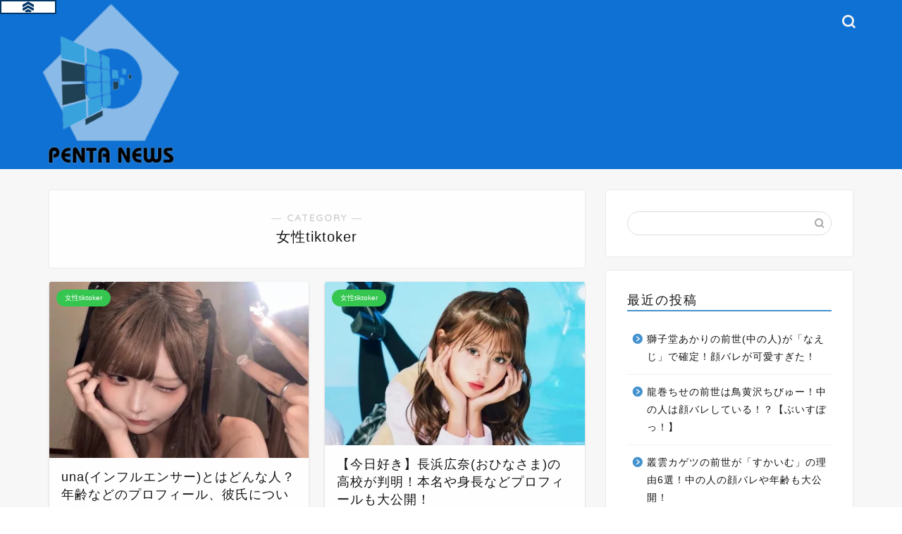

--- FILE ---
content_type: text/html; charset=UTF-8
request_url: https://pentanews.net/category/tiktoker/%E5%A5%B3%E6%80%A7tiktoker/
body_size: 9433
content:
<!DOCTYPE html><html lang="ja"><head prefix="og: http://ogp.me/ns# fb: http://ogp.me/ns/fb# article: http://ogp.me/ns/article#"><meta charset="utf-8"><meta http-equiv="X-UA-Compatible" content="IE=edge"><meta name="viewport" content="width=device-width, initial-scale=1"><meta property="og:type" content="blog"><meta property="og:title" content="女性tiktoker｜ペンタニュース"><meta property="og:url" content="https://pentanews.net/category/tiktoker/%e5%a5%b3%e6%80%a7tiktoker/"><meta property="og:description" content="女性tiktoker"><meta property="og:image" content="https://pentanews.net/wp-content/uploads/2025/11/93e7276ffc2bfccee766fa85775cc829.webp"><meta property="og:site_name" content="ペンタニュース"><meta property="fb:admins" content=""><meta name="twitter:card" content="summary"><meta name="description" itemprop="description" content="女性tiktoker" ><link rel="stylesheet" id="ao_optimized_gfonts" href="https://fonts.googleapis.com/css?family=Quicksand&amp;display=swap"><link rel="canonical" href="https://pentanews.net/category/tiktoker/%e5%a5%b3%e6%80%a7tiktoker/"><link media="all" href="https://pentanews.net/wp-content/cache/autoptimize/css/autoptimize_7cfa3628c8f77a87495f22562b32f5a3.css" rel="stylesheet"><title>女性tiktoker | ペンタニュース</title><meta name="robots" content="max-image-preview:large" /><meta name="google-site-verification" content="sjC8BroOUJa4iUqkW1I7t2QQHC1nS25OVCO7rCEkxmA" /><link rel="canonical" href="https://pentanews.net/category/tiktoker/%e5%a5%b3%e6%80%a7tiktoker/" /><link rel="next" href="https://pentanews.net/category/tiktoker/%E5%A5%B3%E6%80%A7tiktoker/page/2/" /><meta name="generator" content="All in One SEO (AIOSEO) 4.9.3" /> <script type="application/ld+json" class="aioseo-schema">{"@context":"https:\/\/schema.org","@graph":[{"@type":"BreadcrumbList","@id":"https:\/\/pentanews.net\/category\/tiktoker\/%E5%A5%B3%E6%80%A7tiktoker\/#breadcrumblist","itemListElement":[{"@type":"ListItem","@id":"https:\/\/pentanews.net#listItem","position":1,"name":"Home","item":"https:\/\/pentanews.net","nextItem":{"@type":"ListItem","@id":"https:\/\/pentanews.net\/category\/tiktoker\/#listItem","name":"Tiktoker"}},{"@type":"ListItem","@id":"https:\/\/pentanews.net\/category\/tiktoker\/#listItem","position":2,"name":"Tiktoker","item":"https:\/\/pentanews.net\/category\/tiktoker\/","nextItem":{"@type":"ListItem","@id":"https:\/\/pentanews.net\/category\/tiktoker\/%e5%a5%b3%e6%80%a7tiktoker\/#listItem","name":"\u5973\u6027tiktoker"},"previousItem":{"@type":"ListItem","@id":"https:\/\/pentanews.net#listItem","name":"Home"}},{"@type":"ListItem","@id":"https:\/\/pentanews.net\/category\/tiktoker\/%e5%a5%b3%e6%80%a7tiktoker\/#listItem","position":3,"name":"\u5973\u6027tiktoker","previousItem":{"@type":"ListItem","@id":"https:\/\/pentanews.net\/category\/tiktoker\/#listItem","name":"Tiktoker"}}]},{"@type":"CollectionPage","@id":"https:\/\/pentanews.net\/category\/tiktoker\/%E5%A5%B3%E6%80%A7tiktoker\/#collectionpage","url":"https:\/\/pentanews.net\/category\/tiktoker\/%E5%A5%B3%E6%80%A7tiktoker\/","name":"\u5973\u6027tiktoker | \u30da\u30f3\u30bf\u30cb\u30e5\u30fc\u30b9","inLanguage":"ja","isPartOf":{"@id":"https:\/\/pentanews.net\/#website"},"breadcrumb":{"@id":"https:\/\/pentanews.net\/category\/tiktoker\/%E5%A5%B3%E6%80%A7tiktoker\/#breadcrumblist"}},{"@type":"Organization","@id":"https:\/\/pentanews.net\/#organization","name":"\u30da\u30f3\u30bf\u30cb\u30e5\u30fc\u30b9","description":"\u30a8\u30f3\u30bf\u30e1\u6700\u65b0\u60c5\u5831\u3092\u767a\u4fe1\u4e2d\uff01","url":"https:\/\/pentanews.net\/"},{"@type":"WebSite","@id":"https:\/\/pentanews.net\/#website","url":"https:\/\/pentanews.net\/","name":"\u30da\u30f3\u30bf\u30cb\u30e5\u30fc\u30b9","description":"\u30a8\u30f3\u30bf\u30e1\u6700\u65b0\u60c5\u5831\u3092\u767a\u4fe1\u4e2d\uff01","inLanguage":"ja","publisher":{"@id":"https:\/\/pentanews.net\/#organization"}}]}</script>    <script data-cfasync="false" data-pagespeed-no-defer>var gtm4wp_datalayer_name = "dataLayer";
	var dataLayer = dataLayer || [];</script> <link rel='dns-prefetch' href='//cdnjs.cloudflare.com' /><link rel='dns-prefetch' href='//use.fontawesome.com' /><link rel='dns-prefetch' href='//stats.wp.com' /><link rel='dns-prefetch' href='//v0.wordpress.com' /><link rel='dns-prefetch' href='//i0.wp.com' /><link rel='dns-prefetch' href='//c0.wp.com' /><link href='https://fonts.gstatic.com' crossorigin='anonymous' rel='preconnect' /><link rel="alternate" type="application/rss+xml" title="ペンタニュース &raquo; フィード" href="https://pentanews.net/feed/" /><link rel="alternate" type="application/rss+xml" title="ペンタニュース &raquo; コメントフィード" href="https://pentanews.net/comments/feed/" /><link rel="alternate" type="application/rss+xml" title="ペンタニュース &raquo; 女性tiktoker カテゴリーのフィード" href="https://pentanews.net/category/tiktoker/%e5%a5%b3%e6%80%a7tiktoker/feed/" /><link rel='stylesheet' id='fontawesome-style-css' href='https://use.fontawesome.com/releases/v5.6.3/css/all.css?ver=6.5.7' type='text/css' media='all' /><link rel='stylesheet' id='swiper-style-css' href='https://cdnjs.cloudflare.com/ajax/libs/Swiper/4.0.7/css/swiper.min.css?ver=6.5.7' type='text/css' media='all' /> <script type="text/javascript" src="https://pentanews.net/wp-includes/js/jquery/jquery.min.js?ver=3.7.1" id="jquery-core-js"></script> <link rel="https://api.w.org/" href="https://pentanews.net/wp-json/" /><link rel="alternate" type="application/json" href="https://pentanews.net/wp-json/wp/v2/categories/31" />  <script data-cfasync="false" data-pagespeed-no-defer type="text/javascript">var dataLayer_content = {"pagePostType":"post","pagePostType2":"category-post","pageCategory":["%e5%a5%b3%e6%80%a7tiktoker"]};
	dataLayer.push( dataLayer_content );</script> <script data-cfasync="false" data-pagespeed-no-defer type="text/javascript">(function(w,d,s,l,i){w[l]=w[l]||[];w[l].push({'gtm.start':
new Date().getTime(),event:'gtm.js'});var f=d.getElementsByTagName(s)[0],
j=d.createElement(s),dl=l!='dataLayer'?'&l='+l:'';j.async=true;j.src=
'//www.googletagmanager.com/gtm.js?id='+i+dl;f.parentNode.insertBefore(j,f);
})(window,document,'script','dataLayer','GTM-N688WJV');</script> <script>document.cookie = 'quads_browser_width='+screen.width;</script> <link rel="next" href="https://pentanews.net/category/tiktoker/%E5%A5%B3%E6%80%A7tiktoker/page/2/" /><link rel="icon" href="https://i0.wp.com/pentanews.net/wp-content/uploads/2020/06/IMG_5024-cutout.png?fit=27%2C32&#038;ssl=1" sizes="32x32" /><link rel="icon" href="https://i0.wp.com/pentanews.net/wp-content/uploads/2020/06/IMG_5024-cutout.png?fit=165%2C192&#038;ssl=1" sizes="192x192" /><link rel="apple-touch-icon" href="https://i0.wp.com/pentanews.net/wp-content/uploads/2020/06/IMG_5024-cutout.png?fit=155%2C180&#038;ssl=1" /><meta name="msapplication-TileImage" content="https://i0.wp.com/pentanews.net/wp-content/uploads/2020/06/IMG_5024-cutout.png?fit=232%2C270&#038;ssl=1" />  <script async src="https://www.googletagmanager.com/gtag/js?id=UA-120933945-2"></script> <script>window.dataLayer = window.dataLayer || [];
  function gtag(){dataLayer.push(arguments);}
  gtag('js', new Date());

  gtag('config', 'UA-120933945-2');</script> <meta name="google-site-verification" content="sjC8BroOUJa4iUqkW1I7t2QQHC1nS25OVCO7rCEkxmA" /> <script async src="https://pagead2.googlesyndication.com/pagead/js/adsbygoogle.js?client=ca-pub-6970758972993304"
     crossorigin="anonymous"></script> </head><body class="archive category category-tiktoker category-31" id="nofont-style"><div id="wrapper"><div id="scroll-content" class="animate"><div id="header-box" class="tn_on header-box animate"><div id="header" class="header-type1 header animate"><div id="site-info" class="ef"> <span class="tn-logo-size"><a href='https://pentanews.net/' title='ペンタニュース' rel='home'><img src='https://pentanews.net/wp-content/uploads/2020/06/IMG_5024-cutout.png' alt='ペンタニュース'></a></span></div><div id="headmenu"> <span class="headsns tn_sns_off"> <span class="twitter"><a href="#"><i class="jic-type jin-ifont-twitter" aria-hidden="true"></i></a></span> <span class="facebook"> <a href="#"><i class="jic-type jin-ifont-facebook" aria-hidden="true"></i></a> </span> <span class="instagram"> <a href="#"><i class="jic-type jin-ifont-instagram" aria-hidden="true"></i></a> </span> </span> <span class="headsearch tn_search_on"><form class="search-box" role="search" method="get" id="searchform" action="https://pentanews.net/"> <input type="search" placeholder="" class="text search-text" value="" name="s" id="s"> <input type="submit" id="searchsubmit" value="&#xe931;"></form> </span></div></div></div><div class="clearfix"></div><div id="contents"><main id="main-contents" class="main-contents article_style1 animate" itemscope itemtype="https://schema.org/Blog"><section class="cps-post-box hentry"><header class="archive-post-header"> <span class="archive-title-sub ef">― CATEGORY ―</span><h1 class="archive-title entry-title" itemprop="headline">女性tiktoker</h1><div class="cps-post-meta vcard"> <span class="writer fn" itemprop="author" itemscope itemtype="https://schema.org/Person"><span itemprop="name">panda</span></span> <span class="cps-post-date-box" style="display: none;"> <span class="cps-post-date"><i class="jic jin-ifont-watch" aria-hidden="true"></i>&nbsp;<time class="entry-date date published updated" datetime="2025-11-13T23:40:02+09:00">2025年11月13日</time></span> </span></div></header></section><section class="entry-content archive-box"><div class="toppost-list-box-simple"><div class="post-list-mag"><article class="post-list-item" itemscope itemtype="https://schema.org/BlogPosting"> <a class="post-list-link" rel="bookmark" href="https://pentanews.net/una_profile/" itemprop='mainEntityOfPage'><div class="post-list-inner"><div class="post-list-thumb" itemprop="image" itemscope itemtype="https://schema.org/ImageObject"> <img src="https://i0.wp.com/pentanews.net/wp-content/uploads/2025/11/7f9bbf2e16266f4c5ea0c1f03dd85c8e.webp?resize=400%2C272&amp;ssl=1" class="attachment-small_size size-small_size wp-post-image" alt="" width ="368" height ="207" decoding="async" fetchpriority="high" /><meta itemprop="url" content="https://i0.wp.com/pentanews.net/wp-content/uploads/2025/11/7f9bbf2e16266f4c5ea0c1f03dd85c8e.webp?resize=400%2C272&ssl=1"><meta itemprop="width" content="640"><meta itemprop="height" content="360"></div><div class="post-list-meta vcard"> <span class="post-list-cat category-%e5%a5%b3%e6%80%a7tiktoker" style="background-color:!important;" itemprop="keywords">女性tiktoker</span><h2 class="post-list-title entry-title" itemprop="headline">una(インフルエンサー)とはどんな人？年齢などのプロフィール、彼氏についても！</h2> <span class="post-list-date date updated ef" itemprop="datePublished dateModified" datetime="2025-11-13" content="2025-11-13">2025年11月13日</span> <span class="writer fn" itemprop="author" itemscope itemtype="https://schema.org/Person"><span itemprop="name">panda</span></span><div class="post-list-publisher" itemprop="publisher" itemscope itemtype="https://schema.org/Organization"> <span itemprop="logo" itemscope itemtype="https://schema.org/ImageObject"> <span itemprop="url">https://pentanews.net/wp-content/uploads/2020/06/IMG_5024-cutout.png</span> </span> <span itemprop="name">ペンタニュース</span></div></div></div> </a></article><article class="post-list-item" itemscope itemtype="https://schema.org/BlogPosting"> <a class="post-list-link" rel="bookmark" href="https://pentanews.net/hina_sama_profile/" itemprop='mainEntityOfPage'><div class="post-list-inner"><div class="post-list-thumb" itemprop="image" itemscope itemtype="https://schema.org/ImageObject"> <img src="https://i0.wp.com/pentanews.net/wp-content/uploads/2025/08/a73fa2cbfbaa7ba5643b8339d3a3f958.webp?resize=450%2C284&amp;ssl=1" class="attachment-small_size size-small_size wp-post-image" alt="長浜広奈 おひなさま 高校 年齢 本名 身長 プロフィール" width ="368" height ="207" decoding="async" /><meta itemprop="url" content="https://i0.wp.com/pentanews.net/wp-content/uploads/2025/08/a73fa2cbfbaa7ba5643b8339d3a3f958.webp?resize=450%2C284&ssl=1"><meta itemprop="width" content="640"><meta itemprop="height" content="360"></div><div class="post-list-meta vcard"> <span class="post-list-cat category-%e5%a5%b3%e6%80%a7tiktoker" style="background-color:!important;" itemprop="keywords">女性tiktoker</span><h2 class="post-list-title entry-title" itemprop="headline">【今日好き】長浜広奈(おひなさま)の高校が判明！本名や身長などプロフィールも大公開！</h2> <span class="post-list-date date updated ef" itemprop="datePublished dateModified" datetime="2025-08-17" content="2025-08-17">2025年8月17日</span> <span class="writer fn" itemprop="author" itemscope itemtype="https://schema.org/Person"><span itemprop="name">panda</span></span><div class="post-list-publisher" itemprop="publisher" itemscope itemtype="https://schema.org/Organization"> <span itemprop="logo" itemscope itemtype="https://schema.org/ImageObject"> <span itemprop="url">https://pentanews.net/wp-content/uploads/2020/06/IMG_5024-cutout.png</span> </span> <span itemprop="name">ペンタニュース</span></div></div></div> </a></article><article class="post-list-item" itemscope itemtype="https://schema.org/BlogPosting"> <a class="post-list-link" rel="bookmark" href="https://pentanews.net/mumeixxx/" itemprop='mainEntityOfPage'><div class="post-list-inner"><div class="post-list-thumb" itemprop="image" itemscope itemtype="https://schema.org/ImageObject"> <img src="https://i0.wp.com/pentanews.net/wp-content/uploads/2022/09/e7271ae103b0cabdaa5e0f36c72a907a.jpg?resize=450%2C262&amp;ssl=1" class="attachment-small_size size-small_size wp-post-image" alt="むめいちゃん mumeixxx 無名ちゃん 高校 年齢 本名 身長 体重 出身地 整形 鼻 大津商業高校" width ="368" height ="207" decoding="async" /><meta itemprop="url" content="https://i0.wp.com/pentanews.net/wp-content/uploads/2022/09/e7271ae103b0cabdaa5e0f36c72a907a.jpg?resize=450%2C262&ssl=1"><meta itemprop="width" content="640"><meta itemprop="height" content="360"></div><div class="post-list-meta vcard"> <span class="post-list-cat category-%e5%a5%b3%e6%80%a7tiktoker" style="background-color:!important;" itemprop="keywords">女性tiktoker</span><h2 class="post-list-title entry-title" itemprop="headline">むめいちゃんの大学、高校が判明！？本名や年齢、身長、整形についても！</h2> <span class="post-list-date date updated ef" itemprop="datePublished dateModified" datetime="2025-06-22" content="2025-06-22">2025年6月22日</span> <span class="writer fn" itemprop="author" itemscope itemtype="https://schema.org/Person"><span itemprop="name">panda</span></span><div class="post-list-publisher" itemprop="publisher" itemscope itemtype="https://schema.org/Organization"> <span itemprop="logo" itemscope itemtype="https://schema.org/ImageObject"> <span itemprop="url">https://pentanews.net/wp-content/uploads/2020/06/IMG_5024-cutout.png</span> </span> <span itemprop="name">ペンタニュース</span></div></div></div> </a></article><article class="post-list-item" itemscope itemtype="https://schema.org/BlogPosting"> <a class="post-list-link" rel="bookmark" href="https://pentanews.net/sawamura_kirari_profile/" itemprop='mainEntityOfPage'><div class="post-list-inner"><div class="post-list-thumb" itemprop="image" itemscope itemtype="https://schema.org/ImageObject"> <img src="https://i0.wp.com/pentanews.net/wp-content/uploads/2025/06/88185e48b1b9c52161a67e5b9bfc7841.webp?resize=450%2C315&amp;ssl=1" class="attachment-small_size size-small_size wp-post-image" alt="澤村きらり 澤村光彩 何者 TikTok 整形 加工なし 昔 プロフィール 年齢 本名 身長 出身地 体重" width ="368" height ="207" decoding="async" loading="lazy" /><meta itemprop="url" content="https://i0.wp.com/pentanews.net/wp-content/uploads/2025/06/88185e48b1b9c52161a67e5b9bfc7841.webp?resize=450%2C315&ssl=1"><meta itemprop="width" content="640"><meta itemprop="height" content="360"></div><div class="post-list-meta vcard"> <span class="post-list-cat category-%e5%a5%b3%e6%80%a7tiktoker" style="background-color:!important;" itemprop="keywords">女性tiktoker</span><h2 class="post-list-title entry-title" itemprop="headline">澤村光彩(きらり)とは何者？年齢・本名などのプロフィール、加工なし写真も大公開！</h2> <span class="post-list-date date updated ef" itemprop="datePublished dateModified" datetime="2025-06-06" content="2025-06-06">2025年6月6日</span> <span class="writer fn" itemprop="author" itemscope itemtype="https://schema.org/Person"><span itemprop="name">panda</span></span><div class="post-list-publisher" itemprop="publisher" itemscope itemtype="https://schema.org/Organization"> <span itemprop="logo" itemscope itemtype="https://schema.org/ImageObject"> <span itemprop="url">https://pentanews.net/wp-content/uploads/2020/06/IMG_5024-cutout.png</span> </span> <span itemprop="name">ペンタニュース</span></div></div></div> </a></article><article class="post-list-item" itemscope itemtype="https://schema.org/BlogPosting"> <a class="post-list-link" rel="bookmark" href="https://pentanews.net/vamp/" itemprop='mainEntityOfPage'><div class="post-list-inner"><div class="post-list-thumb" itemprop="image" itemscope itemtype="https://schema.org/ImageObject"> <img src="https://i0.wp.com/pentanews.net/wp-content/uploads/2024/12/4c33182e502dcdeca24b7987c7a6f9a5.jpg?resize=482%2C344&amp;ssl=1" class="attachment-small_size size-small_size wp-post-image" alt="" width ="368" height ="207" decoding="async" loading="lazy" /><meta itemprop="url" content="https://i0.wp.com/pentanews.net/wp-content/uploads/2024/12/4c33182e502dcdeca24b7987c7a6f9a5.jpg?resize=482%2C344&ssl=1"><meta itemprop="width" content="640"><meta itemprop="height" content="360"></div><div class="post-list-meta vcard"> <span class="post-list-cat category-%e5%a5%b3%e6%80%a7tiktoker" style="background-color:!important;" itemprop="keywords">女性tiktoker</span><h2 class="post-list-title entry-title" itemprop="headline">【TikTok】ゔぁんぷちゃんの高校が判明！整形や無加工写真、身長などプロフィール紹介！</h2> <span class="post-list-date date updated ef" itemprop="datePublished dateModified" datetime="2024-12-02" content="2024-12-02">2024年12月2日</span> <span class="writer fn" itemprop="author" itemscope itemtype="https://schema.org/Person"><span itemprop="name">panda</span></span><div class="post-list-publisher" itemprop="publisher" itemscope itemtype="https://schema.org/Organization"> <span itemprop="logo" itemscope itemtype="https://schema.org/ImageObject"> <span itemprop="url">https://pentanews.net/wp-content/uploads/2020/06/IMG_5024-cutout.png</span> </span> <span itemprop="name">ペンタニュース</span></div></div></div> </a></article><article class="post-list-item" itemscope itemtype="https://schema.org/BlogPosting"> <a class="post-list-link" rel="bookmark" href="https://pentanews.net/iyochan/" itemprop='mainEntityOfPage'><div class="post-list-inner"><div class="post-list-thumb" itemprop="image" itemscope itemtype="https://schema.org/ImageObject"> <img src="https://i0.wp.com/pentanews.net/wp-content/uploads/2023/08/bc6af744b569ca6e58299f50fd6522ba.jpg?resize=432%2C325&amp;ssl=1" class="attachment-small_size size-small_size wp-post-image" alt="いよちゃん 吉田いをん 素顔 年齢 元ネタ 何者 身長 プロフィール" width ="368" height ="207" decoding="async" loading="lazy" /><meta itemprop="url" content="https://i0.wp.com/pentanews.net/wp-content/uploads/2023/08/bc6af744b569ca6e58299f50fd6522ba.jpg?resize=432%2C325&ssl=1"><meta itemprop="width" content="640"><meta itemprop="height" content="360"></div><div class="post-list-meta vcard"> <span class="post-list-cat category-%e5%a5%b3%e6%80%a7tiktoker" style="background-color:!important;" itemprop="keywords">女性tiktoker</span><h2 class="post-list-title entry-title" itemprop="headline">吉田いをんといよちゃんは同一人物？素顔や年齢、元ネタについても解説！</h2> <span class="post-list-date date updated ef" itemprop="datePublished dateModified" datetime="2024-11-21" content="2024-11-21">2024年11月21日</span> <span class="writer fn" itemprop="author" itemscope itemtype="https://schema.org/Person"><span itemprop="name">panda</span></span><div class="post-list-publisher" itemprop="publisher" itemscope itemtype="https://schema.org/Organization"> <span itemprop="logo" itemscope itemtype="https://schema.org/ImageObject"> <span itemprop="url">https://pentanews.net/wp-content/uploads/2020/06/IMG_5024-cutout.png</span> </span> <span itemprop="name">ペンタニュース</span></div></div></div> </a></article><article class="post-list-item" itemscope itemtype="https://schema.org/BlogPosting"> <a class="post-list-link" rel="bookmark" href="https://pentanews.net/moepi/" itemprop='mainEntityOfPage'><div class="post-list-inner"><div class="post-list-thumb" itemprop="image" itemscope itemtype="https://schema.org/ImageObject"> <img src="https://i0.wp.com/pentanews.net/wp-content/uploads/2024/10/f2d5474abf3745ba3aa717a93b86c5ee.jpg?resize=479%2C346&amp;ssl=1" class="attachment-small_size size-small_size wp-post-image" alt="" width ="368" height ="207" decoding="async" loading="lazy" /><meta itemprop="url" content="https://i0.wp.com/pentanews.net/wp-content/uploads/2024/10/f2d5474abf3745ba3aa717a93b86c5ee.jpg?resize=479%2C346&ssl=1"><meta itemprop="width" content="640"><meta itemprop="height" content="360"></div><div class="post-list-meta vcard"> <span class="post-list-cat category-%e5%a5%b3%e6%80%a7tiktoker" style="background-color:!important;" itemprop="keywords">女性tiktoker</span><h2 class="post-list-title entry-title" itemprop="headline">もえぴ(tiktoker)の無加工写真がかわいい！年齢や出身地などのプロフィールも公開！</h2> <span class="post-list-date date updated ef" itemprop="datePublished dateModified" datetime="2024-10-20" content="2024-10-20">2024年10月20日</span> <span class="writer fn" itemprop="author" itemscope itemtype="https://schema.org/Person"><span itemprop="name">panda</span></span><div class="post-list-publisher" itemprop="publisher" itemscope itemtype="https://schema.org/Organization"> <span itemprop="logo" itemscope itemtype="https://schema.org/ImageObject"> <span itemprop="url">https://pentanews.net/wp-content/uploads/2020/06/IMG_5024-cutout.png</span> </span> <span itemprop="name">ペンタニュース</span></div></div></div> </a></article><article class="post-list-item" itemscope itemtype="https://schema.org/BlogPosting"> <a class="post-list-link" rel="bookmark" href="https://pentanews.net/kitayama_yui/" itemprop='mainEntityOfPage'><div class="post-list-inner"><div class="post-list-thumb" itemprop="image" itemscope itemtype="https://schema.org/ImageObject"> <img src="https://i0.wp.com/pentanews.net/wp-content/uploads/2023/02/d1161705ede169e9e3b83285903b0934.jpg?resize=450%2C267&amp;ssl=1" class="attachment-small_size size-small_size wp-post-image" alt="北山ゆい 素顔 顔バレ 仮面なし 年齢 誕生日 とは tiktok 本名 身長 血液型 出身地 プロフィール 結婚 彼氏" width ="368" height ="207" decoding="async" loading="lazy" /><meta itemprop="url" content="https://i0.wp.com/pentanews.net/wp-content/uploads/2023/02/d1161705ede169e9e3b83285903b0934.jpg?resize=450%2C267&ssl=1"><meta itemprop="width" content="640"><meta itemprop="height" content="360"></div><div class="post-list-meta vcard"> <span class="post-list-cat category-%e5%a5%b3%e6%80%a7tiktoker" style="background-color:!important;" itemprop="keywords">女性tiktoker</span><h2 class="post-list-title entry-title" itemprop="headline">北山ゆいの素顔(仮面なし)が可愛すぎる！？年齢などのプロフィール、結婚についても！</h2> <span class="post-list-date date updated ef" itemprop="datePublished dateModified" datetime="2024-09-22" content="2024-09-22">2024年9月22日</span> <span class="writer fn" itemprop="author" itemscope itemtype="https://schema.org/Person"><span itemprop="name">panda</span></span><div class="post-list-publisher" itemprop="publisher" itemscope itemtype="https://schema.org/Organization"> <span itemprop="logo" itemscope itemtype="https://schema.org/ImageObject"> <span itemprop="url">https://pentanews.net/wp-content/uploads/2020/06/IMG_5024-cutout.png</span> </span> <span itemprop="name">ペンタニュース</span></div></div></div> </a></article><article class="post-list-item" itemscope itemtype="https://schema.org/BlogPosting"> <a class="post-list-link" rel="bookmark" href="https://pentanews.net/tinapupu/" itemprop='mainEntityOfPage'><div class="post-list-inner"><div class="post-list-thumb" itemprop="image" itemscope itemtype="https://schema.org/ImageObject"> <img src="https://i0.wp.com/pentanews.net/wp-content/uploads/2023/07/2b02c067d2b6f741cd2963ee0dc9d981.jpg?resize=435%2C259&amp;ssl=1" class="attachment-small_size size-small_size wp-post-image" alt="ちなぷぷ 何者 プロフィール 年齢 本名 出身地 身長 誕生日 カップ数 大学 整形前 すっぴん 炎上" width ="368" height ="207" decoding="async" loading="lazy" /><meta itemprop="url" content="https://i0.wp.com/pentanews.net/wp-content/uploads/2023/07/2b02c067d2b6f741cd2963ee0dc9d981.jpg?resize=435%2C259&ssl=1"><meta itemprop="width" content="640"><meta itemprop="height" content="360"></div><div class="post-list-meta vcard"> <span class="post-list-cat category-%e5%a5%b3%e6%80%a7tiktoker" style="background-color:!important;" itemprop="keywords">女性tiktoker</span><h2 class="post-list-title entry-title" itemprop="headline">ちなぷぷの年齢、カップ数などプロフィール紹介！大学、整形前の写真、炎上についても！</h2> <span class="post-list-date date updated ef" itemprop="datePublished dateModified" datetime="2023-11-29" content="2023-11-29">2023年11月29日</span> <span class="writer fn" itemprop="author" itemscope itemtype="https://schema.org/Person"><span itemprop="name">panda</span></span><div class="post-list-publisher" itemprop="publisher" itemscope itemtype="https://schema.org/Organization"> <span itemprop="logo" itemscope itemtype="https://schema.org/ImageObject"> <span itemprop="url">https://pentanews.net/wp-content/uploads/2020/06/IMG_5024-cutout.png</span> </span> <span itemprop="name">ペンタニュース</span></div></div></div> </a></article><article class="post-list-item" itemscope itemtype="https://schema.org/BlogPosting"> <a class="post-list-link" rel="bookmark" href="https://pentanews.net/yura_tenrin/" itemprop='mainEntityOfPage'><div class="post-list-inner"><div class="post-list-thumb" itemprop="image" itemscope itemtype="https://schema.org/ImageObject"> <img src="https://i0.wp.com/pentanews.net/wp-content/uploads/2021/06/6456fad222dd7fcae5e9974a0b3b20d3.jpg?resize=408%2C245&amp;ssl=1" class="attachment-small_size size-small_size wp-post-image" alt="ゆら猫 かわいい tiktok すっぴん 年齢 誕生日 身長 出身地 体重 血液型 プロフィール" width ="368" height ="207" decoding="async" loading="lazy" /><meta itemprop="url" content="https://i0.wp.com/pentanews.net/wp-content/uploads/2021/06/6456fad222dd7fcae5e9974a0b3b20d3.jpg?resize=408%2C245&ssl=1"><meta itemprop="width" content="640"><meta itemprop="height" content="360"></div><div class="post-list-meta vcard"> <span class="post-list-cat category-%e5%a5%b3%e6%80%a7tiktoker" style="background-color:!important;" itemprop="keywords">女性tiktoker</span><h2 class="post-list-title entry-title" itemprop="headline">ゆら猫の年齢が判明！身長などのプロフィール、元アイドルで生い立ちがヤバイ！</h2> <span class="post-list-date date updated ef" itemprop="datePublished dateModified" datetime="2023-11-29" content="2023-11-29">2023年11月29日</span> <span class="writer fn" itemprop="author" itemscope itemtype="https://schema.org/Person"><span itemprop="name">panda</span></span><div class="post-list-publisher" itemprop="publisher" itemscope itemtype="https://schema.org/Organization"> <span itemprop="logo" itemscope itemtype="https://schema.org/ImageObject"> <span itemprop="url">https://pentanews.net/wp-content/uploads/2020/06/IMG_5024-cutout.png</span> </span> <span itemprop="name">ペンタニュース</span></div></div></div> </a></article><section class="pager-top"><ul class="pagination ef" role="menubar" aria-label="Pagination"><li class="current"><a><span>1</span></a></li><li><a href="https://pentanews.net/category/tiktoker/%E5%A5%B3%E6%80%A7tiktoker/page/2/" class="inactive" ><span>2</span></a></li></ul></section></div></div></section></main><div id="sidebar" class="sideber sidebar_style1 animate" role="complementary" itemscope itemtype="https://schema.org/WPSideBar"><div id="search-2" class="widget widget_search"><form class="search-box" role="search" method="get" id="searchform" action="https://pentanews.net/"> <input type="search" placeholder="" class="text search-text" value="" name="s" id="s"> <input type="submit" id="searchsubmit" value="&#xe931;"></form></div><div id="recent-posts-2" class="widget widget_recent_entries"><div class="widgettitle ef">最近の投稿</div><ul><li> <a href="https://pentanews.net/shishido_akari/">獅子堂あかりの前世(中の人)が「なえじ」で確定！顔バレが可愛すぎた！</a></li><li> <a href="https://pentanews.net/tatsumaki_chise_zense/">龍巻ちせの前世は鳥黄沢ちびゅー！中の人は顔バレしている！？【ぶいすぽっ！】</a></li><li> <a href="https://pentanews.net/murakumo_kagetsu/">叢雲カゲツの前世が「すかいむ」の理由6選！中の人の顔バレや年齢も大公開！</a></li><li> <a href="https://pentanews.net/hiiragi_tsurugi/">柊ツルギの前世はフグ田ヤスオ！中の人の年齢、イケメンな顔バレ写真を大公開！</a></li><li> <a href="https://pentanews.net/daiquiri_profile/">【すにすて】だいきりの素顔(実写)がイケメン！年齢などのプロフィール紹介！</a></li></ul></div><div id="recent-comments-2" class="widget widget_recent_comments"><div class="widgettitle ef">最近のコメント</div><ul id="recentcomments"></ul></div><div id="archives-2" class="widget widget_archive"><div class="widgettitle ef">アーカイブ</div><ul><li><a href='https://pentanews.net/2026/01/'>2026年1月</a></li><li><a href='https://pentanews.net/2025/12/'>2025年12月</a></li><li><a href='https://pentanews.net/2025/11/'>2025年11月</a></li><li><a href='https://pentanews.net/2025/10/'>2025年10月</a></li><li><a href='https://pentanews.net/2025/09/'>2025年9月</a></li><li><a href='https://pentanews.net/2025/08/'>2025年8月</a></li><li><a href='https://pentanews.net/2025/07/'>2025年7月</a></li><li><a href='https://pentanews.net/2025/06/'>2025年6月</a></li><li><a href='https://pentanews.net/2025/05/'>2025年5月</a></li><li><a href='https://pentanews.net/2025/04/'>2025年4月</a></li><li><a href='https://pentanews.net/2025/03/'>2025年3月</a></li><li><a href='https://pentanews.net/2025/02/'>2025年2月</a></li><li><a href='https://pentanews.net/2025/01/'>2025年1月</a></li><li><a href='https://pentanews.net/2024/12/'>2024年12月</a></li><li><a href='https://pentanews.net/2024/11/'>2024年11月</a></li><li><a href='https://pentanews.net/2024/10/'>2024年10月</a></li><li><a href='https://pentanews.net/2024/09/'>2024年9月</a></li><li><a href='https://pentanews.net/2024/08/'>2024年8月</a></li><li><a href='https://pentanews.net/2024/07/'>2024年7月</a></li><li><a href='https://pentanews.net/2024/06/'>2024年6月</a></li><li><a href='https://pentanews.net/2024/05/'>2024年5月</a></li><li><a href='https://pentanews.net/2024/04/'>2024年4月</a></li><li><a href='https://pentanews.net/2024/03/'>2024年3月</a></li><li><a href='https://pentanews.net/2024/02/'>2024年2月</a></li><li><a href='https://pentanews.net/2024/01/'>2024年1月</a></li><li><a href='https://pentanews.net/2023/12/'>2023年12月</a></li><li><a href='https://pentanews.net/2023/11/'>2023年11月</a></li><li><a href='https://pentanews.net/2023/10/'>2023年10月</a></li><li><a href='https://pentanews.net/2023/09/'>2023年9月</a></li><li><a href='https://pentanews.net/2023/08/'>2023年8月</a></li><li><a href='https://pentanews.net/2023/07/'>2023年7月</a></li><li><a href='https://pentanews.net/2023/06/'>2023年6月</a></li><li><a href='https://pentanews.net/2023/05/'>2023年5月</a></li><li><a href='https://pentanews.net/2023/04/'>2023年4月</a></li><li><a href='https://pentanews.net/2023/03/'>2023年3月</a></li><li><a href='https://pentanews.net/2023/02/'>2023年2月</a></li><li><a href='https://pentanews.net/2023/01/'>2023年1月</a></li><li><a href='https://pentanews.net/2022/12/'>2022年12月</a></li><li><a href='https://pentanews.net/2022/11/'>2022年11月</a></li><li><a href='https://pentanews.net/2022/10/'>2022年10月</a></li><li><a href='https://pentanews.net/2022/09/'>2022年9月</a></li><li><a href='https://pentanews.net/2022/08/'>2022年8月</a></li><li><a href='https://pentanews.net/2022/07/'>2022年7月</a></li><li><a href='https://pentanews.net/2022/06/'>2022年6月</a></li><li><a href='https://pentanews.net/2022/05/'>2022年5月</a></li><li><a href='https://pentanews.net/2022/04/'>2022年4月</a></li><li><a href='https://pentanews.net/2022/03/'>2022年3月</a></li><li><a href='https://pentanews.net/2022/02/'>2022年2月</a></li><li><a href='https://pentanews.net/2022/01/'>2022年1月</a></li><li><a href='https://pentanews.net/2021/12/'>2021年12月</a></li><li><a href='https://pentanews.net/2021/11/'>2021年11月</a></li><li><a href='https://pentanews.net/2021/10/'>2021年10月</a></li><li><a href='https://pentanews.net/2021/09/'>2021年9月</a></li><li><a href='https://pentanews.net/2021/08/'>2021年8月</a></li><li><a href='https://pentanews.net/2021/07/'>2021年7月</a></li><li><a href='https://pentanews.net/2021/06/'>2021年6月</a></li><li><a href='https://pentanews.net/2021/05/'>2021年5月</a></li><li><a href='https://pentanews.net/2021/04/'>2021年4月</a></li><li><a href='https://pentanews.net/2021/03/'>2021年3月</a></li><li><a href='https://pentanews.net/2021/02/'>2021年2月</a></li><li><a href='https://pentanews.net/2021/01/'>2021年1月</a></li><li><a href='https://pentanews.net/2020/12/'>2020年12月</a></li><li><a href='https://pentanews.net/2020/11/'>2020年11月</a></li><li><a href='https://pentanews.net/2020/10/'>2020年10月</a></li><li><a href='https://pentanews.net/2020/09/'>2020年9月</a></li><li><a href='https://pentanews.net/2020/08/'>2020年8月</a></li><li><a href='https://pentanews.net/2020/07/'>2020年7月</a></li><li><a href='https://pentanews.net/2020/06/'>2020年6月</a></li><li><a href='https://pentanews.net/2020/05/'>2020年5月</a></li><li><a href='https://pentanews.net/2020/04/'>2020年4月</a></li><li><a href='https://pentanews.net/2020/03/'>2020年3月</a></li><li><a href='https://pentanews.net/2020/02/'>2020年2月</a></li><li><a href='https://pentanews.net/2020/01/'>2020年1月</a></li><li><a href='https://pentanews.net/2019/12/'>2019年12月</a></li><li><a href='https://pentanews.net/2019/11/'>2019年11月</a></li><li><a href='https://pentanews.net/2019/10/'>2019年10月</a></li><li><a href='https://pentanews.net/2019/09/'>2019年9月</a></li><li><a href='https://pentanews.net/2019/08/'>2019年8月</a></li><li><a href='https://pentanews.net/2019/07/'>2019年7月</a></li><li><a href='https://pentanews.net/2019/06/'>2019年6月</a></li><li><a href='https://pentanews.net/2019/05/'>2019年5月</a></li><li><a href='https://pentanews.net/2019/04/'>2019年4月</a></li><li><a href='https://pentanews.net/2019/03/'>2019年3月</a></li><li><a href='https://pentanews.net/2019/01/'>2019年1月</a></li><li><a href='https://pentanews.net/2018/12/'>2018年12月</a></li><li><a href='https://pentanews.net/2018/11/'>2018年11月</a></li><li><a href='https://pentanews.net/2018/10/'>2018年10月</a></li><li><a href='https://pentanews.net/2018/09/'>2018年9月</a></li><li><a href='https://pentanews.net/2018/08/'>2018年8月</a></li></ul></div><div id="categories-2" class="widget widget_categories"><div class="widgettitle ef">カテゴリー</div><ul><li class="cat-item cat-item-20"><a href="https://pentanews.net/category/%e6%ad%8c%e3%81%84%e6%89%8b/%e7%94%b7%e6%80%a7%e6%ad%8c%e3%81%84%e6%89%8b/">男性歌い手</a></li><li class="cat-item cat-item-37"><a href="https://pentanews.net/category/vtuber/hololive/%e3%83%9b%e3%83%ad%e3%83%a9%e3%82%a4%e3%83%962%e6%9c%9f%e7%94%9f/">ホロライブ2期生</a></li><li class="cat-item cat-item-21"><a href="https://pentanews.net/category/%e6%ad%8c%e3%81%84%e6%89%8b/%e5%a5%b3%e6%80%a7%e6%ad%8c%e3%81%84%e6%89%8b/">女性歌い手</a></li><li class="cat-item cat-item-38"><a href="https://pentanews.net/category/vtuber/hololive/%e3%83%9b%e3%83%ad%e3%83%a9%e3%82%a4%e3%83%963%e6%9c%9f%e7%94%9f/">ホロライブ3期生</a></li><li class="cat-item cat-item-22"><a href="https://pentanews.net/category/%e3%82%b2%e3%83%bc%e3%83%a0%e5%ae%9f%e6%b3%81%e8%80%85/%e7%94%b7%e6%80%a7%e3%82%b2%e3%83%bc%e3%83%a0%e5%ae%9f%e6%b3%81%e8%80%85/">男性ゲーム実況者</a></li><li class="cat-item cat-item-39"><a href="https://pentanews.net/category/vtuber/hololive/%e3%83%9b%e3%83%ad%e3%83%a9%e3%82%a4%e3%83%964%e6%9c%9f%e7%94%9f/">ホロライブ4期生</a></li><li class="cat-item cat-item-23"><a href="https://pentanews.net/category/%e3%82%b2%e3%83%bc%e3%83%a0%e5%ae%9f%e6%b3%81%e8%80%85/%e5%a5%b3%e6%80%a7%e3%82%b2%e3%83%bc%e3%83%a0%e5%ae%9f%e6%b3%81%e8%80%85/">女性ゲーム実況者</a></li><li class="cat-item cat-item-40"><a href="https://pentanews.net/category/vtuber/hololive/%e3%83%9b%e3%83%ad%e3%83%a9%e3%82%a4%e3%83%965%e6%9c%9f%e7%94%9f/">ホロライブ5期生</a></li><li class="cat-item cat-item-24"><a href="https://pentanews.net/category/%e3%82%b2%e3%83%bc%e3%83%a0%e5%ae%9f%e6%b3%81%e8%80%85/apex%e5%ae%9f%e6%b3%81%e8%80%85/">Apex実況者</a></li><li class="cat-item cat-item-41"><a href="https://pentanews.net/category/vtuber/hololive/%e7%a7%98%e5%af%86%e7%b5%90%e7%a4%beholox/">秘密結社holoX</a></li><li class="cat-item cat-item-25"><a href="https://pentanews.net/category/%e3%82%b2%e3%83%bc%e3%83%a0%e5%ae%9f%e6%b3%81%e8%80%85/%e6%b5%b7%e5%a4%96apex%e3%83%97%e3%83%ac%e3%82%a4%e3%83%a4%e3%83%bc/">海外Apexプレイヤー</a></li><li class="cat-item cat-item-42"><a href="https://pentanews.net/category/vtuber/hololive/regloss/">ReGLOSS</a></li><li class="cat-item cat-item-26"><a href="https://pentanews.net/category/%e3%83%91%e3%83%81%e3%82%b9%e3%83%ad%e7%b3%bbyoutuber/">パチスロ系youtuber</a></li><li class="cat-item cat-item-43"><a href="https://pentanews.net/category/vtuber/hololive/hololive-dev_is/">hololive DEV_IS</a></li><li class="cat-item cat-item-27"><a href="https://pentanews.net/category/%e3%83%91%e3%83%81%e3%82%b9%e3%83%ad%e7%b3%bbyoutuber/%e7%94%b7%e6%80%a7%e3%83%91%e3%83%81%e3%82%b9%e3%83%ad%e3%83%a9%e3%82%a4%e3%82%bf%e3%83%bc/">男性パチスロライター</a></li><li class="cat-item cat-item-44"><a href="https://pentanews.net/category/vtuber/hololive/%e3%83%9b%e3%83%ad%e3%83%a9%e3%82%a4%e3%83%96%e3%82%b2%e3%83%bc%e3%83%9e%e3%83%bc%e3%82%ba/">ホロライブゲーマーズ</a></li><li class="cat-item cat-item-28"><a href="https://pentanews.net/category/%e3%83%91%e3%83%81%e3%82%b9%e3%83%ad%e7%b3%bbyoutuber/%e5%a5%b3%e6%80%a7%e3%83%91%e3%83%81%e3%82%b9%e3%83%ad%e3%83%a9%e3%82%a4%e3%82%bf%e3%83%bc/">女性パチスロライター</a></li><li class="cat-item cat-item-30"><a href="https://pentanews.net/category/tiktoker/%e7%94%b7%e6%80%a7tiktoker/">男性tiktoker</a></li><li class="cat-item cat-item-31 current-cat"><a aria-current="page" href="https://pentanews.net/category/tiktoker/%e5%a5%b3%e6%80%a7tiktoker/">女性tiktoker</a></li><li class="cat-item cat-item-14"><a href="https://pentanews.net/category/%e8%b8%8a%e3%82%8a%e6%89%8b/">踊り手</a></li><li class="cat-item cat-item-32"><a href="https://pentanews.net/category/vtuber/%e3%81%82%e3%81%8a%e3%81%8e%e3%82%8a%e9%ab%98%e6%a0%a1/">あおぎり高校</a></li><li class="cat-item cat-item-16"><a href="https://pentanews.net/category/%e6%9c%aa%e5%88%86%e9%a1%9e/%e3%81%8a%e6%96%99%e7%90%86%e7%b3%bbyoutuber/">お料理系youtuber</a></li><li class="cat-item cat-item-33"><a href="https://pentanews.net/category/%e3%83%96%e3%83%ac%e3%82%a4%e3%82%ad%e3%83%b3%e3%82%b0%e3%83%80%e3%82%a6%e3%83%b3%e9%81%b8%e6%89%8b/">ブレイキングダウン選手</a></li><li class="cat-item cat-item-17"><a href="https://pentanews.net/category/vtuber/hololive/">ホロライブ</a></li><li class="cat-item cat-item-34"><a href="https://pentanews.net/category/%e3%83%97%e3%83%ad%e9%9b%80%e5%a3%ab/">プロ雀士</a></li><li class="cat-item cat-item-18"><a href="https://pentanews.net/category/vtuber/vspo/">ぶいすぽっ！</a></li><li class="cat-item cat-item-35"><a href="https://pentanews.net/category/vtuber/hololive/%e3%83%9b%e3%83%ad%e3%83%a9%e3%82%a4%e3%83%960%e6%9c%9f%e7%94%9f/">ホロライブ0期生</a></li><li class="cat-item cat-item-19"><a href="https://pentanews.net/category/vtuber/nijisanji/">にじさんじ</a></li><li class="cat-item cat-item-36"><a href="https://pentanews.net/category/vtuber/hololive/%e3%83%9b%e3%83%ad%e3%83%a9%e3%82%a4%e3%83%961%e6%9c%9f%e7%94%9f/">ホロライブ1期生</a></li><li class="cat-item cat-item-1"><a href="https://pentanews.net/category/%e6%9c%aa%e5%88%86%e9%a1%9e/">youtuber</a></li><li class="cat-item cat-item-9"><a href="https://pentanews.net/category/%e6%9c%aa%e5%88%86%e9%a1%9e/%e3%82%b0%e3%83%ab%e3%83%bc%e3%83%97youtuber/">グループyoutuber</a></li><li class="cat-item cat-item-6"><a href="https://pentanews.net/category/%e6%9c%aa%e5%88%86%e9%a1%9e/%e7%94%b7%e6%80%a7youtuber/">男性youtuber</a></li><li class="cat-item cat-item-12"><a href="https://pentanews.net/category/%e6%ad%8c%e3%81%84%e6%89%8b/">歌い手</a></li><li class="cat-item cat-item-7"><a href="https://pentanews.net/category/%e6%9c%aa%e5%88%86%e9%a1%9e/%e5%a5%b3%e6%80%a7youtuber/">女性youtuber</a></li><li class="cat-item cat-item-8"><a href="https://pentanews.net/category/vtuber/">Vtuber</a></li><li class="cat-item cat-item-5"><a href="https://pentanews.net/category/%e3%82%b2%e3%83%bc%e3%83%a0%e5%ae%9f%e6%b3%81%e8%80%85/">ゲーム実況者</a></li><li class="cat-item cat-item-10"><a href="https://pentanews.net/category/%e6%9c%aa%e5%88%86%e9%a1%9e/%e3%82%ab%e3%83%83%e3%83%97%e3%83%abyoutuber/">カップルyoutuber</a></li><li class="cat-item cat-item-11"><a href="https://pentanews.net/category/%e6%9c%aa%e5%88%86%e9%a1%9e/%e7%be%8e%e5%ae%b9%e7%b3%bbyoutuber/">美容系youtuber</a></li></ul></div><div id="meta-2" class="widget widget_meta"><div class="widgettitle ef">メタ情報</div><ul><li><a href="https://pentanews.net/wp-login.php">ログイン</a></li><li><a href="https://pentanews.net/feed/">投稿フィード</a></li><li><a href="https://pentanews.net/comments/feed/">コメントフィード</a></li><li><a href="https://ja.wordpress.org/">WordPress.org</a></li></ul></div></div></div><div class="clearfix"></div><div id="breadcrumb" class="footer_type1"><ul itemscope itemtype="https://schema.org/BreadcrumbList"><div class="page-top-footer"><a class="totop"><i class="jic jin-ifont-arrowtop"></i></a></div><li itemprop="itemListElement" itemscope itemtype="https://schema.org/ListItem"> <a href="https://pentanews.net/" itemid="https://pentanews.net/" itemscope itemtype="https://schema.org/Thing" itemprop="item"> <i class="jic jin-ifont-home space-i" aria-hidden="true"></i><span itemprop="name">HOME</span> </a><meta itemprop="position" content="1"></li><li itemprop="itemListElement" itemscope itemtype="https://schema.org/ListItem"><i class="jic jin-ifont-arrow space" aria-hidden="true"></i><a href="https://pentanews.net/category/tiktoker/" itemid="https://pentanews.net/category/tiktoker/" itemscope itemtype="https://schema.org/Thing" itemprop="item"><span itemprop="name">Tiktoker</span></a><meta itemprop="position" content="2"></li><li itemprop="itemListElement" itemscope itemtype="https://schema.org/ListItem"><i class="jic jin-ifont-arrow space" aria-hidden="true"></i><a href="https://pentanews.net/category/tiktoker/%e5%a5%b3%e6%80%a7tiktoker/" itemid="https://pentanews.net/category/tiktoker/%e5%a5%b3%e6%80%a7tiktoker/" itemscope itemtype="https://schema.org/Thing" itemprop="item"><span itemprop="name">女性tiktoker</span></a><meta itemprop="position" content="3"></li></ul></div><footer role="contentinfo" itemscope itemtype="https://schema.org/WPFooter"><div class="clearfix"></div><div id="footer-box"><div class="footer-inner"> <span id="privacy"><a href="https://pentanews.net/privacy">プライバシーポリシー</a></span> <span id="law"><a href="https://pentanews.net/law">免責事項</a></span> <span id="copyright" itemprop="copyrightHolder"><i class="jic jin-ifont-copyright" aria-hidden="true"></i>2018–2026&nbsp;&nbsp;ペンタニュース</span></div></div><div class="clearfix"></div></footer></div></div> <noscript><iframe src="https://www.googletagmanager.com/ns.html?id=GTM-N688WJV" height="0" width="0" style="display:none;visibility:hidden" aria-hidden="true"></iframe></noscript> <script type="text/javascript" src="https://pentanews.net/wp-includes/js/dist/vendor/wp-polyfill-inert.min.js?ver=3.1.2" id="wp-polyfill-inert-js"></script> <script type="text/javascript" src="https://pentanews.net/wp-includes/js/dist/vendor/regenerator-runtime.min.js?ver=0.14.0" id="regenerator-runtime-js"></script> <script type="text/javascript" src="https://pentanews.net/wp-includes/js/dist/vendor/wp-polyfill.min.js?ver=3.15.0" id="wp-polyfill-js"></script> <script type="text/javascript" src="https://pentanews.net/wp-includes/js/dist/hooks.min.js?ver=2810c76e705dd1a53b18" id="wp-hooks-js"></script> <script type="text/javascript" src="https://pentanews.net/wp-includes/js/dist/i18n.min.js?ver=5e580eb46a90c2b997e6" id="wp-i18n-js"></script> <script type="text/javascript" id="wp-i18n-js-after">wp.i18n.setLocaleData( { 'text direction\u0004ltr': [ 'ltr' ] } );</script> <script type="text/javascript" id="contact-form-7-js-extra">var wpcf7 = {"api":{"root":"https:\/\/pentanews.net\/wp-json\/","namespace":"contact-form-7\/v1"}};</script> <script type="text/javascript" id="contact-form-7-js-translations">( function( domain, translations ) {
	var localeData = translations.locale_data[ domain ] || translations.locale_data.messages;
	localeData[""].domain = domain;
	wp.i18n.setLocaleData( localeData, domain );
} )( "contact-form-7", {"translation-revision-date":"2024-07-17 08:16:16+0000","generator":"GlotPress\/4.0.1","domain":"messages","locale_data":{"messages":{"":{"domain":"messages","plural-forms":"nplurals=1; plural=0;","lang":"ja_JP"},"This contact form is placed in the wrong place.":["\u3053\u306e\u30b3\u30f3\u30bf\u30af\u30c8\u30d5\u30a9\u30fc\u30e0\u306f\u9593\u9055\u3063\u305f\u4f4d\u7f6e\u306b\u7f6e\u304b\u308c\u3066\u3044\u307e\u3059\u3002"],"Error:":["\u30a8\u30e9\u30fc:"]}},"comment":{"reference":"includes\/js\/index.js"}} );</script> <script type="text/javascript" id="toc-front-js-extra">var tocplus = {"visibility_show":"show","visibility_hide":"hide","width":"Auto"};</script> <script type="text/javascript" src="https://cdnjs.cloudflare.com/ajax/libs/Swiper/4.0.7/js/swiper.min.js?ver=6.5.7" id="cps-swiper-js"></script> <script type="text/javascript" src="https://use.fontawesome.com/releases/v5.6.3/js/all.js?ver=6.5.7" id="fontowesome5-js"></script> <script type="text/javascript" src="https://stats.wp.com/e-202605.js" id="jetpack-stats-js" data-wp-strategy="defer"></script> <script type="text/javascript" id="jetpack-stats-js-after">_stq = window._stq || [];
_stq.push([ "view", JSON.parse("{\"v\":\"ext\",\"blog\":\"149448442\",\"post\":\"0\",\"tz\":\"9\",\"srv\":\"pentanews.net\",\"j\":\"1:14.0\"}") ]);
_stq.push([ "clickTrackerInit", "149448442", "0" ]);</script> <script>var mySwiper = new Swiper ('.swiper-container', {
		// Optional parameters
		loop: true,
		slidesPerView: 5,
		spaceBetween: 15,
		autoplay: {
			delay: 2700,
		},
		// If we need pagination
		pagination: {
			el: '.swiper-pagination',
		},

		// Navigation arrows
		navigation: {
			nextEl: '.swiper-button-next',
			prevEl: '.swiper-button-prev',
		},

		// And if we need scrollbar
		scrollbar: {
			el: '.swiper-scrollbar',
		},
		breakpoints: {
              1024: {
				slidesPerView: 4,
				spaceBetween: 15,
			},
              767: {
				slidesPerView: 2,
				spaceBetween: 10,
				centeredSlides : true,
				autoplay: {
					delay: 4200,
				},
			}
        }
	});
	
	var mySwiper2 = new Swiper ('.swiper-container2', {
	// Optional parameters
		loop: true,
		slidesPerView: 3,
		spaceBetween: 17,
		centeredSlides : true,
		autoplay: {
			delay: 4000,
		},

		// If we need pagination
		pagination: {
			el: '.swiper-pagination',
		},

		// Navigation arrows
		navigation: {
			nextEl: '.swiper-button-next',
			prevEl: '.swiper-button-prev',
		},

		// And if we need scrollbar
		scrollbar: {
			el: '.swiper-scrollbar',
		},

		breakpoints: {
			767: {
				slidesPerView: 2,
				spaceBetween: 10,
				centeredSlides : true,
				autoplay: {
					delay: 4200,
				},
			}
		}
	});</script> <div id="page-top"> <a class="totop"><i class="jic jin-ifont-arrowtop"></i></a></div>  <script type="text/javascript">var _Ra={};
_Ra.hId='0';
_Ra.uCd='24031900010233210316';
(function(){var s=document.getElementsByTagName('script')[0],js=document.createElement('script');js.type='text/javascript';js.async='async';js.src='https://analyze.pro.research-artisan.com/track/script.php';s.parentNode.insertBefore(js,s);})();</script> <noscript><p><img src="https://analyze.pro.research-artisan.com/track/tracker.php?ucd=24031900010233210316&hid=0&guid=ON" alt="" width="1" height="1" /></p></noscript>  <script defer src="https://pentanews.net/wp-content/cache/autoptimize/js/autoptimize_e1c9ef70b28d1b8cca43cdd8ee6dd8b7.js"></script></body></html>

--- FILE ---
content_type: text/html; charset=utf-8
request_url: https://www.google.com/recaptcha/api2/aframe
body_size: 266
content:
<!DOCTYPE HTML><html><head><meta http-equiv="content-type" content="text/html; charset=UTF-8"></head><body><script nonce="gE66Q7pTeZ7NhyEg4vglYQ">/** Anti-fraud and anti-abuse applications only. See google.com/recaptcha */ try{var clients={'sodar':'https://pagead2.googlesyndication.com/pagead/sodar?'};window.addEventListener("message",function(a){try{if(a.source===window.parent){var b=JSON.parse(a.data);var c=clients[b['id']];if(c){var d=document.createElement('img');d.src=c+b['params']+'&rc='+(localStorage.getItem("rc::a")?sessionStorage.getItem("rc::b"):"");window.document.body.appendChild(d);sessionStorage.setItem("rc::e",parseInt(sessionStorage.getItem("rc::e")||0)+1);localStorage.setItem("rc::h",'1769613935427');}}}catch(b){}});window.parent.postMessage("_grecaptcha_ready", "*");}catch(b){}</script></body></html>